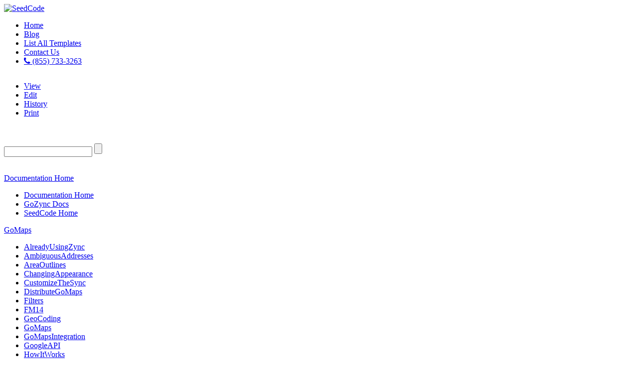

--- FILE ---
content_type: text/html; charset=ISO-8859-1;
request_url: https://archive.seedcode.com/pmwiki/index.php?n=GoMaps.Filters
body_size: 5992
content:
<!DOCTYPE html PUBLIC "-//W3C//DTD XHTML 1.0 Strict//EN" "https://www.w3.org/TR/xhtml1/DTD/xhtml1-strict.dtd">
<html xmlns="https://www.w3.org/1999/xhtml" xml:lang="en" lang="en">
<head>
	<meta http-equiv="Content-Type" content="text/html; charset=iso-8859-1" />
	<title>SeedCode Documentation: GoMaps/Filters</title>
	<META NAME="description" CONTENT="Docs for getting the most from SeedCode's unlocked FileMaker Pro Templates.">
	<META NAME="keywords" CONTENT="FileMaker Calendar, FileMaker Schedule, FileMaker CRM, FileMaker Templates, FileMaker Pro Templates, FileMaker Utilities, FileMaker Documentation, FileMaker FAQ">
	<link rel="icon" type="image/png" href="images/favicon.ico">
	<link href='https://fonts.googleapis.com/css?family=Cabin:400,500,600,700,400italic,500italic,600italic,700italic' rel='stylesheet' type='text/css'>
	<link href="//netdna.bootstrapcdn.com/font-awesome/3.2.1/css/font-awesome.min.css" rel="stylesheet">

	<!-- <link rel='stylesheet' href='http://archive.seedcode.com/pmwiki/pub/skins/marinee/color-blue/color.css' type='text/css' /> -->
	<link rel='stylesheet' href='https://www.seedcode.com/pmwiki/pub/skins/marinee/color-blue/color.css' type='text/css' />

	<meta name="viewport" content="width=device-width, initial-scale=1">

<!-- <link rel='stylesheet' href='http://archive.seedcode.com/pmwiki/pub/skins/marinee/style.css' type='text/css' /> -->
<link rel='stylesheet' href='https://www.seedcode.com/pmwiki/pub/skins/marinee/style.css	' type='text/css' />

<!--OLD HTMLHeader-->
</head>
<body>
	<div id="main-container">
	<!-- <section id="logoHeader" class="container"> -->
			<!-- <div class="logoHeader-content">
				<div class="content-pad">
					<div class="banner_container">

							<div class="banner-text" style="width:75%;">
								<div class="banner-text-pad" style="padding:5px 5px 5px -20px;">
										<div class="banner-content">
											<p>
												<a href="/downloads/"><span class="icon-cloud-download" style="font-size:120%;"></span> Downloads</a> &nbsp; &nbsp;<a title="Support" href="/support/">Support</a>&nbsp; &nbsp;<a title="Blog" href="/blog/">Blog</a> &nbsp; &nbsp;<a href="tel:1-855-733-3263"><span class="icon-phone"></span> (855) SEEDCODE</a>
											</p>
										</div>
								</div>
							</div>
							<div class="banner-media" style="width:25%;">
								<div class="banner-media-pad">
									<a href="/"><img src="/wp-content/uploads/2013/05/seedcodelogowshad1.png" alt="Headline for site"></a>
								</div>
							</div>
							<div class="clear"></div>

					</div>
					<div class="clear"></div>
				</div>
			</div> -->

		<section id="navbar">
			<div class="navbar-content">
				<div class="navbar">
					<div class="navbar-inner ">
						
						<a class="plbrand" href="https://www.seedcode.com" title="SeedCode"><img src="https://www.seedcode.com/wp-content/uploads/2018/11/SeedCodeLogo.png" alt="SeedCode" scale="0"></a>

						<ul id="menu-main">
							<li class="menu-item"><a href="https://seedcode.com">Home</a></li>

							<li class="menu-item"><a href="https://seedcode.com/blog/">Blog</a></li>

							<li class="menu-item"><a href="https://seedcode.com/filemaker-templates/">List All Templates</a></li>

							<!-- <li class="menu-item"><a href="/downloads/">Downloads</a></li> -->

							<!-- <li class="menu-item current-menu-item"><a href="/pmwiki/">Documentation</a></li> -->

							<!-- <li class="menu-item"><a href="/testimonials/">Testimonials</a></li> -->

							<!-- <li class="menu-item"><a href="/support-options">Services &amp; Support</a></li> -->

							<!-- <li class="menu-item"><a href="https://sites.fastspring.com/seedcode/order/contents&amp;source=seedcode">Shopping Cart</a></li> -->

							<li class="menu-item"><a href="https://seedcode.com/contact/">Contact Us</a></li>

							<!-- <li class="menu-item"><a href="/site-map/">Site Map</a></li> -->

							<li class="menu-item"><a href="tel:1-855-733-3263"><span class="icon-phone"></span> (855) 733-3263</a></li>

						</ul>
						<div class="clear"></div>
					</div>
				</div>
			</div>
		</section>
	<!-- </section> -->

<!-- ================================================ -->



<!-- ================================================ -->

<table  bgcolor="#FFFFFF"  height="119" cellspacing="0" cellpadding="0" align="center" CLASS="PAGETABLE">
  <tr>
    <td>

	<div id="container">
		<div id="header">
			<div id="title">
				<!--PageHeaderFmt-->
				
				<!--/PageHeaderFmt-->
			</div>
			<div class="wikicmds">
				<!--PageActionFmt-->
				<ul><li class='browse'>      <a accesskey='' rel='nofollow' class='selflink' href="https://archive.seedcode.com/pmwiki/index.php?n=GoMaps.Filters">View</a>
</li><li class='edit'>      <a accesskey='e' rel='nofollow' class='wikilink' href="https://archive.seedcode.com/pmwiki/index.php?n=GoMaps.Filters?action=edit">Edit</a>
</li><li class='diff'>   <a accesskey='h' rel='nofollow' class='wikilink' href="https://archive.seedcode.com/pmwiki/index.php?n=GoMaps.Filters?action=diff">History</a>
</li><li class='print'>     <a accesskey='' rel='nofollow' class='wikilink' href="https://archive.seedcode.com/pmwiki/index.php?n=GoMaps.Filters?action=print">Print</a>
</li></ul>

				<!--/PageActionFmt-->
			</div>
		</div>
		<div id="content_bg">
			<div class="container_left">
				<div class="container_right">
					<div class="topline">
						<div class="clearfix">
							<div id="right">
							<br><br>
								<div id="search">
									<!-- <form action='http://archive.seedcode.com/pmwiki/index.php'> -->
									<form action='https://www.seedcode.com/pmwiki/index.php'>
										<input class="hidden" type='hidden' name='n' value='GoMaps.Filters' />
										<input class="hidden" type='hidden' name='group' value='-PmWiki,-Site' />
										<input class="hidden" type='hidden' name='name' value='-RecentChanges' />
										<input class="hidden" type='hidden' name='action' value='search' />
										<input class='searchfield' type='text' name='q' value='' />
										<input class='submit' type='submit' value='' />
									</form>
								</div>
							<br>



								<div id="links">
									<!--PageRightFmt-->
									<p class='sidehead'> <a class='wikilink' href="https://archive.seedcode.com/pmwiki/index.php?n=Main.DocumentationHome">Documentation Home</a>
</p><ul><li> <a target='_blank' class='wikilink' href="https://archive.seedcode.com/pmwiki/index.php?n=Main.DocumentationHome">Documentation Home</a>
</li><li> <a target='_blank' class='wikilink' href="https://archive.seedcode.com/pmwiki/index.php?n=GoZync3.GoZync3">GoZync Docs</a>
</li><li> <a target='_blank'  class='urllink' href='http://www.seedcode.com' rel='nofollow'>SeedCode Home</a>
</li></ul><p class='vspace sidehead'> <a class='wikilink' href="https://archive.seedcode.com/pmwiki/index.php?n=GoMaps.GoMaps">GoMaps</a>
</p><div class='fpltemplate'><ul><li><a class='wikilink' href="https://archive.seedcode.com/pmwiki/index.php?n=GoMaps.AlreadyUsingZync">AlreadyUsingZync</a>
</li><li><a class='wikilink' href="https://archive.seedcode.com/pmwiki/index.php?n=GoMaps.AmbiguousAddresses">AmbiguousAddresses</a>
</li><li><a class='wikilink' href="https://archive.seedcode.com/pmwiki/index.php?n=GoMaps.AreaOutlines">AreaOutlines</a>
</li><li><a class='wikilink' href="https://archive.seedcode.com/pmwiki/index.php?n=GoMaps.ChangingAppearance">ChangingAppearance</a>
</li><li><a class='wikilink' href="https://archive.seedcode.com/pmwiki/index.php?n=GoMaps.CustomizeTheSync">CustomizeTheSync</a>
</li><li><a class='wikilink' href="https://archive.seedcode.com/pmwiki/index.php?n=GoMaps.DistributeGoMaps">DistributeGoMaps</a>
</li><li><a class='selflink' href="https://archive.seedcode.com/pmwiki/index.php?n=GoMaps.Filters">Filters</a>
</li><li><a class='wikilink' href="https://archive.seedcode.com/pmwiki/index.php?n=GoMaps.FM14">FM14</a>
</li><li><a class='wikilink' href="https://archive.seedcode.com/pmwiki/index.php?n=GoMaps.GeoCoding">GeoCoding</a>
</li><li><a class='wikilink' href="https://archive.seedcode.com/pmwiki/index.php?n=GoMaps.GoMaps">GoMaps</a>
</li><li><a class='wikilink' href="https://archive.seedcode.com/pmwiki/index.php?n=GoMaps.GoMapsIntegration">GoMapsIntegration</a>
</li><li><a class='wikilink' href="https://archive.seedcode.com/pmwiki/index.php?n=GoMaps.GoogleAPI">GoogleAPI</a>
</li><li><a class='wikilink' href="https://archive.seedcode.com/pmwiki/index.php?n=GoMaps.HowItWorks">HowItWorks</a>
</li><li><a class='wikilink' href="https://archive.seedcode.com/pmwiki/index.php?n=GoMaps.IconsAndPins">IconsAndPins</a>
</li><li><a class='wikilink' href="https://archive.seedcode.com/pmwiki/index.php?n=GoMaps.Inspected">Inspected</a>
</li><li><a class='wikilink' href="https://archive.seedcode.com/pmwiki/index.php?n=GoMaps.Integration">Integration</a>
</li><li><a class='wikilink' href="https://archive.seedcode.com/pmwiki/index.php?n=GoMaps.ListViewSubsummary">ListViewSubsummary</a>
</li><li><a class='wikilink' href="https://archive.seedcode.com/pmwiki/index.php?n=GoMaps.LiveVsSynced">LiveVsSynced</a>
</li><li><a class='wikilink' href="https://archive.seedcode.com/pmwiki/index.php?n=GoMaps.NeedHelp">NeedHelp</a>
</li><li><a class='wikilink' href="https://archive.seedcode.com/pmwiki/index.php?n=GoMaps.NeighborhoodOutlines">NeighborhoodOutlines</a>
</li><li><a class='wikilink' href="https://archive.seedcode.com/pmwiki/index.php?n=GoMaps.NewProperties">NewProperties</a>
</li><li><a class='wikilink' href="https://archive.seedcode.com/pmwiki/index.php?n=GoMaps.OtherCoutries">OtherCoutries</a>
</li><li><a class='wikilink' href="https://archive.seedcode.com/pmwiki/index.php?n=GoMaps.Popovers">Popovers</a>
</li><li><a class='wikilink' href="https://archive.seedcode.com/pmwiki/index.php?n=GoMaps.ProMaps">ProMaps</a>
</li><li><a class='wikilink' href="https://archive.seedcode.com/pmwiki/index.php?n=GoMaps.ProMapsIntegration">ProMapsIntegration</a>
</li><li><a class='wikilink' href="https://archive.seedcode.com/pmwiki/index.php?n=GoMaps.ProMapsPopovers">ProMapsPopovers</a>
</li><li><a class='wikilink' href="https://archive.seedcode.com/pmwiki/index.php?n=GoMaps.ProMapsVersionHistory">ProMapsVersionHistory</a>
</li><li><a class='wikilink' href="https://archive.seedcode.com/pmwiki/index.php?n=GoMaps.PropertyImages">PropertyImages</a>
</li><li><a class='wikilink' href="https://archive.seedcode.com/pmwiki/index.php?n=GoMaps.RoutingLimits">RoutingLimits</a>
</li><li><a class='wikilink' href="https://archive.seedcode.com/pmwiki/index.php?n=GoMaps.Separation">Separation</a>
</li><li><a class='wikilink' href="https://archive.seedcode.com/pmwiki/index.php?n=GoMaps.Speed">Speed</a>
</li><li><a class='wikilink' href="https://archive.seedcode.com/pmwiki/index.php?n=GoMaps.SyncFoundSets">SyncFoundSets</a>
</li><li><a class='wikilink' href="https://archive.seedcode.com/pmwiki/index.php?n=GoMaps.Syncing">Syncing</a>
</li><li><a class='wikilink' href="https://archive.seedcode.com/pmwiki/index.php?n=GoMaps.Troubleshooting">Troubleshooting</a>
</li><li><a class='wikilink' href="https://archive.seedcode.com/pmwiki/index.php?n=GoMaps.VersionHistory">VersionHistory</a>
</li><li><a class='wikilink' href="https://archive.seedcode.com/pmwiki/index.php?n=GoMaps.WorkingWithAreas">WorkingWithAreas</a>
</li><li><a class='wikilink' href="https://archive.seedcode.com/pmwiki/index.php?n=GoMaps.YourFile">YourFile</a>
</li></ul>
</div>

									<!--/PageRightFmt-->
								</div>

<!--  GOOGLE TRANSLATE		-->

<div id="google_translate_element"></div><script>
function googleTranslateElementInit() {
  new google.translate.TranslateElement({
    pageLanguage: 'en'
  }, 'google_translate_element');
}
</script><script src="https://translate.google.com/translate_a/element.js?cb=googleTranslateElementInit"></script>

<br><br>

<!-- END GOOGLE TRANSLATE  -->

							</div>
							<div id="content">
								<!--PageTitleFmt-->
								<a href="https://archive.seedcode.com/pmwiki/index.php?n=GoMaps" class="tagline">GoMaps</a>
								<h1>Filters</h1>
								<!--/PageTitleFmt-->
								<!--PageText-->
<div id='wikitext'>
<p><em>If you mean "filter" as in "filter the records that come down to the iPad via sync", read this: <a class='wikilink' href="https://archive.seedcode.com/pmwiki/index.php?n=GoMaps.SyncFoundSets">sync found sets</a>.</em>
</p>
<div class='vspace'></div><h2>Can I change the fields GoMaps filters on? (Currently Status and Property Type)</h2>
<p>Yes. This is easily done by editing the script "Filters And Headers" in GoMaps (the mobile file). You'll probably want to do it before you <a class='wikilink' href="https://archive.seedcode.com/pmwiki/index.php?n=GoMaps.DistributeGoMaps">distribute</a> GoMaps to your users
</p>
<p class='vspace'>You'll find a SetVariable line for each filter you have, and you can select which field we search on (a field in the Properties table) and which field acts as the filter (a field in the Interface table). The script is well commented, so read through every line above the comment "You shouldn't have to edit below this line". (My favorite comment in all of scriptdom.)
</p>
<p class='vspace'>Note that if you make your own drop down fields for you own filters, you'll want to add the same script triggers we have on ours:
</p>
<div class='vspace'></div><div  style='text-align: center;'> <img src='http://www.seedcode.com/rootimages/stikipad/gomaps/filterpop.png' alt='' title='' /></div>
<div class='vspace'></div><h2>How do I change the value lists used for filters?</h2>
<p>You do this right in the value lists of the mobile GoMaps file (again, you probably want to do it before you <a class='wikilink' href="https://archive.seedcode.com/pmwiki/index.php?n=GoMaps.DistributeGoMaps">distribute</a> GoMaps to your users).
</p>
<p class='vspace'>You'll notice that there are two value lists for ever filter. For example, there is both a "PropertyStatus" and a "PropertyStatus_Filter" list. Edit the one without "_Filter" in the name. We use the "_Filter" one solely so we can add "All" to the filters when we present them to users.
</p>
<div class='vspace'></div><h2>How can I create my own filters?</h2>
<p>In addition to repurposing the filters that come with ProMaps &amp; GoMaps, you can add your own. Let's say you have a field in the properties table called "active" and this contains either "yes" or "no".  Here is how you'd add a filter for active:
</p>
<div class='vspace'></div><div class='indent'><strong>1.</strong> Create a new global field in MapSettings to be used as the filter field--the field users enter their filter criteria into. This will be like the existing SelectStatusGlob field: in our example we'll call it "SelectActiveGlob".
<div class='vspace'></div></div><div class='indent'><strong>2.</strong> If the field you're filtering on has a value list, make a duplicate version of the value list that has "All" as the first option: you'll see value lists like this for status: "PropertyStatusFilter". In our example the new value list is called "PropertyActive_Filter".
<div class='vspace'></div></div><div class='indent'><strong>3.</strong> On the PropertiesMap layout, duplicate the existing SelectStatusGlob field and change the label to "Select Status". Change the field to your newly created SelectActiveGlob field and assign the value list "PropertyActive_Filter" created above. 
<div class='vspace'></div></div><div class='indent'><strong>4.</strong> These global filter fields have script triggers on them so be sure your "SelectActiveGlob" field the same triggers as "SelectStatusGlob".
<div class='vspace'></div></div><div class='indent'><strong>5.</strong> Edit the script "Filters And Headers" and follow the comments to add a new variable for your new filter field; again, you can copy what's done for "status" as your pattern. The beginning of the set variable for our new $sc_propertyActive variable looks like this:
<div class='vspace'></div><div class='indent'>Let ([<br /><br />//The field to search in<br />sc_field = Properties::Active ;<br /><br />//The value we are searching on<br />sc_value = MapSettings::SelectActiveGlob ;<br /><br />//The value we are using to represent "All"<br />sc_allString = "All"
</div><div class='vspace'></div></div><div class='indent'>The last variable you have to edit is the one $sc_searchFieldString and that will be changed to include our new active filter:
<div class='vspace'></div><div class='indent'>List (<br />$sc_propertyType ;<br />$sc_propertyStatus ;<br />$sc_propertyActive<br />)
</div><div class='vspace'></div></div><div class='indent'><strong>6.</strong> Change the script "Load Map Settings" to set your new MapSettings::SelectActiveGlob field to "All" (without a value in that filter no properties will show up) and you're all set! Enjoy!
</div><div class='vspace'></div><h2>Can I default the map to show zero properties unless it is fltered? </h2>
<p>Yes. This is easily done by editing the script "Filters And Headers" in GoMaps (the mobile file) and is generally a good idea if you have a large data set. You'll probably want to do it before you <a class='wikilink' href="https://archive.seedcode.com/pmwiki/index.php?n=GoMaps.DistributeGoMaps">distribute</a> GoMaps to your users. 
</p>
<p class='vspace'>There is a couple of set variable script steps toward the top of the script that helps build the filter queries. They are "$sc_propertyType" and "$sc_propertyStatus". You will need to reference which one (or both) of these filters should be populated before querying for map data. To do this, just wrap the script step where we set the map data package "$$sc_mapDataPackage" in an if/else statement. 
</p>
<p class='vspace'>The if calculation will read "not IsEmpty ($sc_propertyType) or not IsEmpty($sc_propertyStatus)" without the quotes. Then within the if statement you will run the set variable for "$$sc_mapDataPackage" as it is now. After that add an "Else" statement and within that a script step that sets the variable "$$sc_mapDataPackage" to null / empty using two quotes. That's it... Now pins will only appear on the map when at least one filter is selected.<a name='FoundSets' id='FoundSets'></a>
</p>
<div class='vspace'></div><h2>Can I change those filters to checkboxes?</h2>
<p>Sure. Checkboxes let you select more than one item in the same filter: like properties that are "active" and those that are "waiting". This is an easy change to make and you'll find <a class='urllink' href='http://www.seedcode.com/filtering-filemaker-maps/' rel='nofollow'>instructions here</a>.
</p>
<div class='vspace'></div><h2>Can I show a FileMaker found set on the map?</h2>
<p>Yes. This is possible but will require a few script modifications. The first step in the process is getting a list of ID's from your found set. This can be accomplished by either looping through records and building a return delimited list or if you are using FileMaker 13 or later you can use the Summary field type "List Of".
</p>
<p class='vspace'>In this case we recommend using List Of if possible. Create a new field in your properties table called "IDList", select a field type of "Summary" and make sure in the options to select "List Of" summarizing your property table ID field.
</p>
<div class='vspace'></div><div  style='text-align: center;'> <img src='http://www.seedcode.com/rootimages/stikipad/gomaps/list-of.png' alt='' title='' /></div>
<p class='vspace'>Once you have your summary field created you will need to create a way to set that field data to a global variable. Either create a new script or edit an existing script you might have for viewing the map from the context of a property record / records. In that script add a script step to set a global variable. Name the global variable "$$sc_IDList" and set the contents of that variable to the summary field "IDList we created in the previous step. You will then want to reload the map data by adding a "Perform Script" script step the will execute the script "Load Map". Then a "GoTo Layout" script step that navigates to the map layout.
</p>
<p class='vspace'>Now that we have a script that will set a global var to our list of ID's and take us to the map we need to modify our query process to accept this ID list. In script manager find and edit the script "Filters and Headers" and add an "if" code block as pictured below.
</p>
<div class='vspace'></div><div  style='text-align: center;'> <img src='http://www.seedcode.com/rootimages/stikipad/gomaps/id-list.png' alt='' title='' /></div>
<p class='vspace'>In the set variable script step "$sc_idList" add the following calculation contents:
</p>
<div class='vspace'></div><pre class='escaped'>Let ([

//The field to search in
sc_field = Properties::_id ;

//The value we are searching on
sc_value = Substitute ($$sc_IDList ; "¶" ; "','") ;

//The value we are using to represent "All"
sc_allString = "All"

] ;

Case (
sc_value &lt;&gt; sc_allString ;
"a.\"" &amp; GetValue (Substitute (GetFieldName (sc_field) ; "::" ; "¶") ; 2) &amp;
"\" IN ('" &amp; sc_value &amp; "')"
)
)</pre>
<p class='vspace'>Then simply add our new "$sc_idList" variable to top of the list calculation in the "$sc_searchFieldString" set variable script step.
</p>
<div class='vspace'></div><div  style='text-align: center;'> <img src='http://www.seedcode.com/rootimages/stikipad/gomaps/query-items.png' alt='' title='' /></div>
<p class='vspace'>That's it!
</p>
</div>

							</div>

							<div id="footer_container">
							<!--PageFooterFmt-->
								<div id="footer">
									
								</div>
								<div class="extras">
									
								</div>
							<!--/PageFooterFmt-->
							</div>
						</div>
					</div>
				</div>
			</div>
		</div>
	</div>
	</td></tr></table>

<div id="logoFooter">
	<div align="center"><a href="tel:1-855-733-3263"><span class="icon-phone" style="line-height: inherit;"> <span> (855) SEEDCODE</span></span></a><br><a href="/cdn-cgi/l/email-protection#f685838686998482b68593939295999293d895999b"><span class="__cf_email__" data-cfemail="0e7d7b7e7e617c7a4e7d6b6b6a6d616a6b206d6163">[email&#160;protected]</span></a><br> Follow us: <a href="https://twitter.com/seedcode" target="_blank"><span class="icon-twitter"> <span></span></span></a>&nbsp; <a href="https://www.facebook.com/pages/SeedCode/175279029155284" target="_blank"><span class="icon-facebook-sign"> <span></span></span></a> </div>

	<img src="/pmwiki/images/SeedCodeLogoWatermark.png" />
</div>



	</div>


<script data-cfasync="false" src="/cdn-cgi/scripts/5c5dd728/cloudflare-static/email-decode.min.js"></script><script defer src="https://static.cloudflareinsights.com/beacon.min.js/vcd15cbe7772f49c399c6a5babf22c1241717689176015" integrity="sha512-ZpsOmlRQV6y907TI0dKBHq9Md29nnaEIPlkf84rnaERnq6zvWvPUqr2ft8M1aS28oN72PdrCzSjY4U6VaAw1EQ==" data-cf-beacon='{"version":"2024.11.0","token":"18f255e6b1bd404d9fc3bce4882a1e55","r":1,"server_timing":{"name":{"cfCacheStatus":true,"cfEdge":true,"cfExtPri":true,"cfL4":true,"cfOrigin":true,"cfSpeedBrain":true},"location_startswith":null}}' crossorigin="anonymous"></script>
</body>
</html>
